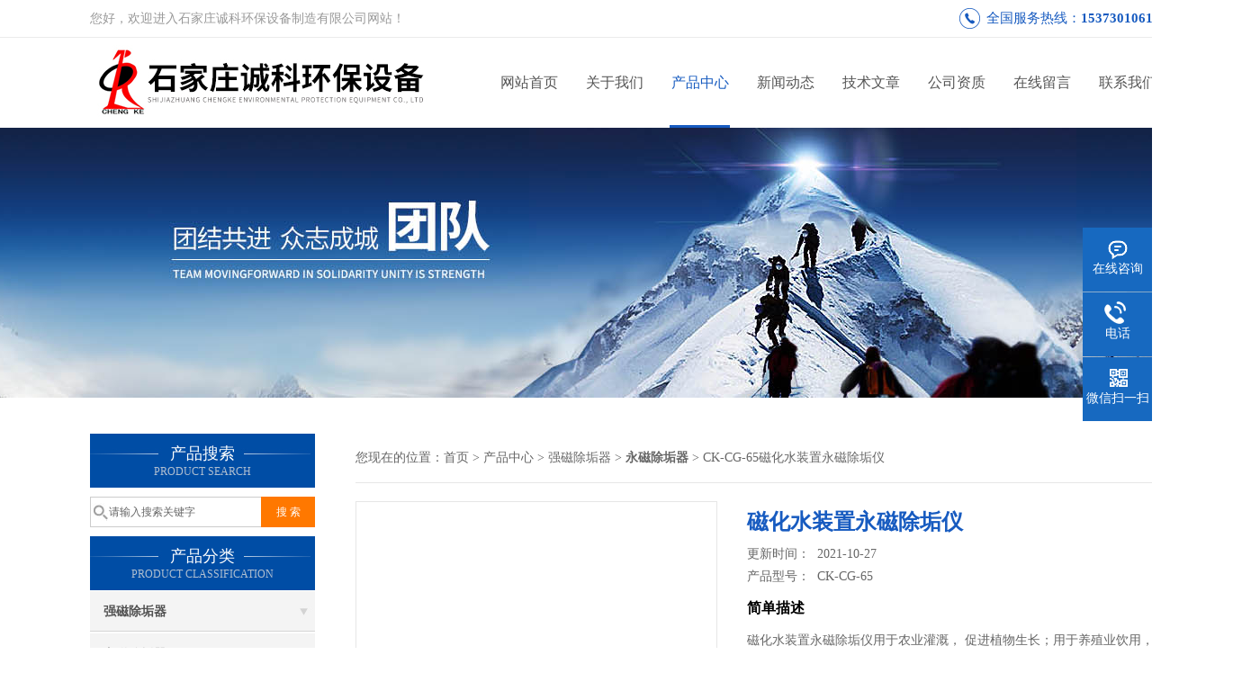

--- FILE ---
content_type: text/html; charset=utf-8
request_url: http://www.jchengke.com/Products-21708801.html
body_size: 8530
content:
<!DOCTYPE html PUBLIC "-//W3C//DTD XHTML 1.0 Transitional//EN" "http://www.w3.org/TR/xhtml1/DTD/xhtml1-transitional.dtd">
<html xmlns="http://www.w3.org/1999/xhtml">
<head>
<meta http-equiv="Content-Type" content="text/html; charset=utf-8" />
<meta http-equiv="X-UA-Compatible" content="IE=9; IE=8; IE=7; IE=EDGE" />
<TITLE>磁化水装置永磁除垢仪CK-CG-65-石家庄诚科环保设备制造有限公司</TITLE>
<META NAME="Keywords" CONTENT="磁化水装置永磁除垢仪">
<META NAME="Description" CONTENT="石家庄诚科环保设备制造有限公司所提供的CK-CG-65磁化水装置永磁除垢仪质量可靠、规格齐全,石家庄诚科环保设备制造有限公司不仅具有专业的技术水平,更有良好的售后服务和优质的解决方案,欢迎您来电咨询此产品具体参数及价格等详细信息！">
<link href="/skins/149578/css/css.css" rel="stylesheet" type="text/css">
<script type="text/javascript" src="/skins/149578/js/jquery.pack.js"></script>
<script type="text/javascript" src="/skins/149578/js/jquery.SuperSlide.js"></script>
<script>
$(document).ready(function(e) {
   $(".headerxy ul li").eq(num-1).addClass("on")
});
</script>
<script>var num=3</script>
<link rel="shortcut icon" href="/skins/149578/favicon.ico">
<script type="application/ld+json">
{
"@context": "https://ziyuan.baidu.com/contexts/cambrian.jsonld",
"@id": "http://www.jchengke.com/Products-21708801.html",
"title": "磁化水装置永磁除垢仪CK-CG-65",
"pubDate": "2021-10-27T09:25:58",
"upDate": "2021-10-27T09:25:58"
    }</script>
<script type="text/javascript" src="/ajax/common.ashx"></script>
<script src="/ajax/NewPersonalStyle.Classes.SendMSG,NewPersonalStyle.ashx" type="text/javascript"></script>
<script type="text/javascript">
var viewNames = "";
var cookieArr = document.cookie.match(new RegExp("ViewNames" + "=[_0-9]*", "gi"));
if (cookieArr != null && cookieArr.length > 0) {
   var cookieVal = cookieArr[0].split("=");
    if (cookieVal[0] == "ViewNames") {
        viewNames = unescape(cookieVal[1]);
    }
}
if (viewNames == "") {
    var exp = new Date();
    exp.setTime(exp.getTime() + 7 * 24 * 60 * 60 * 1000);
    viewNames = new Date().valueOf() + "_" + Math.round(Math.random() * 1000 + 1000);
    document.cookie = "ViewNames" + "=" + escape(viewNames) + "; expires" + "=" + exp.toGMTString();
}
SendMSG.ToSaveViewLog("21708801", "ProductsInfo",viewNames, function() {});
</script>
<script language="javaScript" src="/js/JSChat.js"></script><script language="javaScript">function ChatBoxClickGXH() { DoChatBoxClickGXH('http://chat.hbzhan.com',156275) }</script><script>!window.jQuery && document.write('<script src="https://public.mtnets.com/Plugins/jQuery/2.2.4/jquery-2.2.4.min.js">'+'</scr'+'ipt>');</script><script type="text/javascript" src="http://chat.hbzhan.com/chat/KFCenterBox/149578"></script><script type="text/javascript" src="http://chat.hbzhan.com/chat/KFLeftBox/149578"></script><script>
(function(){
var bp = document.createElement('script');
var curProtocol = window.location.protocol.split(':')[0];
if (curProtocol === 'https') {
bp.src = 'https://zz.bdstatic.com/linksubmit/push.js';
}
else {
bp.src = 'http://push.zhanzhang.baidu.com/push.js';
}
var s = document.getElementsByTagName("script")[0];
s.parentNode.insertBefore(bp, s);
})();
</script>
</head>


<body>
 <!--top-->
<div class="top">
  <div class="top01">
    <div class="top02">您好，欢迎进入石家庄诚科环保设备制造有限公司网站！</div>
    <div class="phone">全国服务热线：<a href="tel:15373010619">15373010619</a></div>
  </div>
</div>
<!--top end-->
<header>
  <div class="headerx">
    <div class="headerxz"><a href="/"><img src="/skins/149578/images/logo.jpg" alt="石家庄诚科环保设备制造有限公司"></a></div>
    <div class="headerxy">
      <ul>
        <li><a href="/">网站首页</a></li>
        <li><a href="/aboutus.html" rel="nofollow">关于我们</a></li>
        <li><a href="/products.html">产品中心</a></li>
        <li><a href="/news.html">新闻动态</a></li>
        <li><a href="/article.html">技术文章</a></li>
        <li><a href="/honor.html" rel="nofollow">公司资质</a></li>
        <li><a href="/order.html" rel="nofollow">在线留言</a></li>
        <li><a href="/contact.html" rel="nofollow">联系我们</a></li>
      </ul>
    </div>
  </div>
</header>
<script src="http://www.hbzhan.com/mystat.aspx?u=chengkehuanbao"></script>
 <div class="nybanner"><img src="/skins/149578/images/nybanner.jpg"/></div>
 <div class="nymiddle">
   <div>
     <div class="midztz">
  <div class="midztzprofl"><dt>产品搜索</dt><dd>PRODUCT SEARCH</dd></div>
  <div class="sousuo">
    <form name="form1" method="post" action="/products.html" onsubmit="return checkform(form1)">
      <input name="" type="submit" class="ss_an"  value="搜 索"/>
      <input type="text" name="keyword"   class="ss_input" onfocus="if (value =='请输入搜索关键字'){value =''}" onblur="if (value =='')" value="请输入搜索关键字" />
    </form>
  </div>
  <div class="midztzprofl"><dt>产品分类</dt><dd>PRODUCT CLASSIFICATION</dd></div>
  <div class="midztzmulu">
    <ul>
      
      <li>
        <a href="/ParentList-1360076.html" onmouseover="showsubmenu('强磁除垢器')">强磁除垢器</a>
        <div id="submenu_强磁除垢器" style="display:none">
          <ul class="two_profl">
            
            <li><a href="/SonList-1360509.html">永磁除垢器</a></li>
            
          </ul>
        </div>
      </li>
      
    </ul>
     <a href="/products.html" class="pro_more" >查看更多 >></a>
  </div>
  <div class="midztzprofl"><dt>相关文章</dt><dd>RELEVANT ARTICLES</dd></div>
  <div class="midztzmulu xgwz">
    <ul>
      
      <li><a href="/Article-1072373.html" title="污水紫外线消毒器所用的汞齐灯有哪些特征？" >污水紫外线消毒器所用的汞齐灯有哪些特征？</a></li>
      
      <li><a href="/Article-1094556.html" title="不锈钢袋式过滤器过滤精度及开盖操作指导" >不锈钢袋式过滤器过滤精度及开盖操作指导</a></li>
      
      <li><a href="/Article-850459.html" title="软化水设备故障分析与排除" >软化水设备故障分析与排除</a></li>
      
      <li><a href="/Article-1387998.html" title="灌溉磁化水器在农田浇灌时“帮了大忙”！" >灌溉磁化水器在农田浇灌时“帮了大忙”！</a></li>
      
      <li><a href="/Article-1135248.html" title="养殖磁化水器中体现的化学反应解读" >养殖磁化水器中体现的化学反应解读</a></li>
      
      <li><a href="/Article-859351.html" title="污水紫外线消毒器的选型确定讲解" >污水紫外线消毒器的选型确定讲解</a></li>
      
      <li><a href="/Article-850419.html" title="全自动软水器选型要求" >全自动软水器选型要求</a></li>
      
      <li><a href="/Article-1158800.html" title="如何看待污水紫外线消毒器的流量参数？" >如何看待污水紫外线消毒器的流量参数？</a></li>
      
      <li><a href="/Article-1209784.html" title="不锈钢袋式过滤器所用滤筒有哪些要求？" >不锈钢袋式过滤器所用滤筒有哪些要求？</a></li>
      
      <li><a href="/Article-1482297.html" title="全自动软化水设备给水压力过低可能的后果分析" >全自动软化水设备给水压力过低可能的后果分析</a></li>
      
    </ul>
  </div>
</div>
     <div class="nymiddlezty">
       <div class="mianbao">
        您现在的位置：<a href="/">首页</a> > <a href="/products.html">产品中心</a> > <a href="/ParentList-1360076.html">强磁除垢器</a> > <a href="/SonList-1360509.html"><strong>永磁除垢器</strong></a> > CK-CG-65磁化水装置永磁除垢仪
            
              
       </div>
       <div class="about_con"> 
         <div id="rlt"><div class="jqzoom"><a href="http://img76.hbzhan.com/gxhpic_aaf105a806/24e8f035994b740acaf3fff39307963c14688a0e9da801afce6cb5fc798b538bbadba2eaae6ce65b.jpg" target="_blank" class="proimg"><img id=bigImg  src="http://img76.hbzhan.com/gxhpic_aaf105a806/24e8f035994b740acaf3fff39307963c14688a0e9da801afce6cb5fc798b538bbadba2eaae6ce65b.jpg" jqimg="http://img76.hbzhan.com/gxhpic_aaf105a806/24e8f035994b740acaf3fff39307963c14688a0e9da801afce6cb5fc798b538bbadba2eaae6ce65b.jpg"></a></div></div>
         <div class="rltproy">
           <h1 class="proname">磁化水装置永磁除垢仪</h1>
           <ul>
             <li>更新时间：&nbsp;&nbsp;2021-10-27</li>
             <li>产品型号：&nbsp;&nbsp;<span>CK-CG-65</span></li>
             <li class="proname2">简单描述</li>
             <li class="desc">磁化水装置永磁除垢仪用于农业灌溉， 促进植物生长；用于养殖业饮用，促进动物生长。</li>
             <div class="pro_btn">
             <a href="#nr_textbox" class="zxxj" rel="nofollow">在线询价</a>
             <a href="/contact.html" class="lxwm" rel="nofollow">联系我们</a>
          </div>
           </ul>
         </div> 
         <div class="proneirong">
          <div class="proneirongp"><span>详细介绍</span></div>
          <link type="text/css" rel="stylesheet" href="/css/property.css">
<script>
	window.onload=function(){  
		changeTableHeight();  
	}  
	window.onresize=function(){ 
		changeTableHeight();  
	}  
	function changeTableHeight(){ 
		$(".proshowParameter table th").each(function (i,o){
	    var $this=$(o), 
	    height=$this.next().height();
	    $(this).css("height",height);
			var obj = $(o);
			var val = obj.text();
			if(val == '' || val == null || val == undefined){
				$(this).addClass('none');
			}else{
				$(this).removeClass('none');
			}
		});
		$(".proshowParameter table td").each(function (i,o){
			var obj = $(o);
			var val = obj.text();
			if(val == '' || val == null || val == undefined){
				$(this).addClass('none');
			}else{
				$(this).removeClass('none');
			}
		});
	}
</script>
                <section class="proshowParameter">
                	
                    <table style=" margin-bottom:20px;">
                        <tbody>
                            
                                <tr><th>品牌</th><td>冀诚科</td><th>加工定制</th><td>是</td></tr><tr><th>处理类型</th><td>磁场</td><th>处理水硬度</th><td>700mg.N/L</td></tr><tr><th>防垢率</th><td>90%</td><th>除垢率</th><td>90%</td></tr><tr><th>杀菌灭藻率</th><td>99%</td><th>管道锈蚀速度减少</th><td>90%</td></tr><tr><th>进出水口径</th><td>65mm</td><th>排污口口径</th><td>65mm</td></tr><tr><th>运行模式</th><td>全自动</td> <th></th><td></td></tr>
                            
                        </tbody>
                    </table>
                </section><p style="font-family: "Source Han Sans CN", "Hiragino Sans GB", "microsoft yahei", arial, sans-serif; margin-top: 0px; margin-bottom: 0px; padding: 0px; list-style: none; box-shadow: none; border-radius: 0px; border: none; font-size: 12px; white-space: normal; background-color: rgb(255, 255, 255);"><strong style="margin: 0px; padding: 0px; list-style: none; box-shadow: none; border-radius: 0px;"><strong>磁化水装置永磁除垢仪</strong>&nbsp; &nbsp;&nbsp;<strong>磁化水装置永磁除垢仪</strong></strong></p><p style="font-family: "Source Han Sans CN", "Hiragino Sans GB", "microsoft yahei", arial, sans-serif; margin-top: 0px; margin-bottom: 0px; padding: 0px; list-style: none; box-shadow: none; border-radius: 0px; border: none; font-size: 12px; white-space: normal; background-color: rgb(255, 255, 255);"><strong style="margin: 0px; padding: 0px; list-style: none; box-shadow: none; border-radius: 0px;">一、永磁除垢仪的除垢原理：</strong></p><p style="font-family: "Source Han Sans CN", "Hiragino Sans GB", "microsoft yahei", arial, sans-serif; margin-top: 0px; margin-bottom: 0px; padding: 0px; list-style: none; box-shadow: none; border-radius: 0px; border: none; font-size: 12px; white-space: normal; background-color: rgb(255, 255, 255);">&nbsp; 磁除垢器是通过伽玛射线将水中细菌、澡类清除，高强磁石产生的磁场使水中的正负离子相结合，强制形成碳酸钙。以碳酸钙为结晶核吸附在水管中心和其他离子上，使其他的离子浓度降低，促使已经附着在水管内壁的水垢离子溶于水中，不附着在管壁上，起到去除水垢和抑制水垢形成的作用。</p><p><strong style="font-family: "Source Han Sans CN", "Hiragino Sans GB", "microsoft yahei", arial, sans-serif; margin: 0px; padding: 0px; list-style: none; box-shadow: none; border-radius: 0px; font-size: 12px; white-space: normal; background-color: rgb(255, 255, 255);">二、永磁除垢仪的应用范围：</strong></p><p style="font-family: "Source Han Sans CN", "Hiragino Sans GB", "microsoft yahei", arial, sans-serif; margin-top: 0px; margin-bottom: 0px; padding: 0px; list-style: none; box-shadow: none; border-radius: 0px; border: none; font-size: 12px; white-space: normal; background-color: rgb(255, 255, 255);"><strong style="margin: 0px; padding: 0px; list-style: none; box-shadow: none; border-radius: 0px;">城镇用水：住宅、公寓、旅店、商铺、洗浴中心</strong></p><p style="font-family: "Source Han Sans CN", "Hiragino Sans GB", "microsoft yahei", arial, sans-serif; margin-top: 0px; margin-bottom: 0px; padding: 0px; list-style: none; box-shadow: none; border-radius: 0px; border: none; font-size: 12px; white-space: normal; background-color: rgb(255, 255, 255);">益处：延长管道、锅炉、热水器等的使用寿命；提供舒适的洗澡水，提高去污力；提升用水的卫生等级；抑制卫生间的异味；节省维护费用；独立建筑只需安装一个，便可改善全家用水。</p><p style="font-family: "Source Han Sans CN", "Hiragino Sans GB", "microsoft yahei", arial, sans-serif; margin-top: 0px; margin-bottom: 0px; padding: 0px; list-style: none; box-shadow: none; border-radius: 0px; border: none; font-size: 12px; white-space: normal; background-color: rgb(255, 255, 255);"><strong style="margin: 0px; padding: 0px; list-style: none; box-shadow: none; border-radius: 0px;">工业冷却循环系统：冷却塔、工业循环管路、水暖空调、太阳能、地热循环系</strong></p><p style="font-family: "Source Han Sans CN", "Hiragino Sans GB", "microsoft yahei", arial, sans-serif; margin-top: 0px; margin-bottom: 0px; padding: 0px; list-style: none; box-shadow: none; border-radius: 0px; border: none; font-size: 12px; white-space: normal; background-color: rgb(255, 255, 255);"><strong style="margin: 0px; padding: 0px; list-style: none; box-shadow: none; border-radius: 0px;">统等</strong></p><p style="font-family: "Source Han Sans CN", "Hiragino Sans GB", "microsoft yahei", arial, sans-serif; margin-top: 0px; margin-bottom: 0px; padding: 0px; list-style: none; box-shadow: none; border-radius: 0px; border: none; font-size: 12px; white-space: normal; background-color: rgb(255, 255, 255);">益处：减少维护保养次数和时间，大幅降低因水引起的故障；保证产品质量；削减药剂的使用；减轻设备投资的压力；提高热交换率；提高生产效率。</p><p style="font-family: "Source Han Sans CN", "Hiragino Sans GB", "microsoft yahei", arial, sans-serif; margin-top: 0px; margin-bottom: 0px; padding: 0px; list-style: none; box-shadow: none; border-radius: 0px; border: none; font-size: 12px; white-space: normal; background-color: rgb(255, 255, 255);"><strong style="margin: 0px; padding: 0px; list-style: none; box-shadow: none; border-radius: 0px;">动力系统：锅炉、热水器、发电机以及汽车。</strong></p><p style="font-family: "Source Han Sans CN", "Hiragino Sans GB", "microsoft yahei", arial, sans-serif; margin-top: 0px; margin-bottom: 0px; padding: 0px; list-style: none; box-shadow: none; border-radius: 0px; border: none; font-size: 12px; white-space: normal; background-color: rgb(255, 255, 255);">益处：节约能耗；减少废气排放<strong style="margin: 0px; padding: 0px; list-style: none; box-shadow: none; border-radius: 0px;">。</strong></p><p><img src="https://img80.hbzhan.com/gxhpic_aaf105a806/da8b4da7a71755bc41613a607dc29e97dfd6acc0b05611878d061dae938177f31560396b3281b61f.jpg" style="font-family: "Source Han Sans CN", "Hiragino Sans GB", "microsoft yahei", arial, sans-serif; margin: 0px; padding: 0px; list-style: none; box-shadow: none; border-radius: 0px; border: 0px; vertical-align: middle; font-size: 12px; white-space: normal; background-color: rgb(255, 255, 255);"/><img src="https://img80.hbzhan.com/gxhpic_aaf105a806/da8b4da7a71755bc41613a607dc29e97f1fab77eb4fd344b62aa8d6f3e983ae1781ddc303136ce62.jpg" style="font-family: "Source Han Sans CN", "Hiragino Sans GB", "microsoft yahei", arial, sans-serif; margin: 0px; padding: 0px; list-style: none; box-shadow: none; border-radius: 0px; border: 0px; vertical-align: middle; font-size: 12px; white-space: normal; background-color: rgb(255, 255, 255);"/></p><p><strong><span style="font-size:14px;font-family:宋体">工作原理：</span></strong><span style="font-size:16px;font-family:宋体;color:#333333">利用钕铁硼稀土永磁材料所蕴藏的巨大能量，经优化设计，形成多波峰垂直中心磁场。当水或流体流经垂直磁场时，将会产生电动势，使晶格细化，即原水中的垢晶颗粒粒径由原来的<span>3.39</span>微米，变为约<span>0.22</span>微米，流速越快，产生的电动势越大，处理效果也越理想，从而达到防垢、除垢的目的。<span><br/> <br/> </span></span></p><br />
           <div id="nr_textbox"><link rel="stylesheet" type="text/css" href="/css/MessageBoard_style.css">
<script language="javascript" src="/skins/Scripts/order.js?v=20210318" type="text/javascript"></script>
<a name="order" id="order"></a>
<div class="ly_msg" id="ly_msg">
<form method="post" name="form2" id="form2">
	<h3>留言框  </h3>
	<ul>
		<li>
			<h4 class="xh">产品：</h4>
			<div class="msg_ipt1"><input class="textborder" size="30" name="Product" id="Product" value="磁化水装置永磁除垢仪"  placeholder="请输入产品名称" /></div>
		</li>
		<li>
			<h4>您的单位：</h4>
			<div class="msg_ipt12"><input class="textborder" size="42" name="department" id="department"  placeholder="请输入您的单位名称" /></div>
		</li>
		<li>
			<h4 class="xh">您的姓名：</h4>
			<div class="msg_ipt1"><input class="textborder" size="16" name="yourname" id="yourname"  placeholder="请输入您的姓名"/></div>
		</li>
		<li>
			<h4 class="xh">联系电话：</h4>
			<div class="msg_ipt1"><input class="textborder" size="30" name="phone" id="phone"  placeholder="请输入您的联系电话"/></div>
		</li>
		<li>
			<h4>常用邮箱：</h4>
			<div class="msg_ipt12"><input class="textborder" size="30" name="email" id="email" placeholder="请输入您的常用邮箱"/></div>
		</li>
        <li>
			<h4>省份：</h4>
			<div class="msg_ipt12"><select id="selPvc" class="msg_option">
							<option value="0" selected="selected">请选择您所在的省份</option>
			 <option value="1">安徽</option> <option value="2">北京</option> <option value="3">福建</option> <option value="4">甘肃</option> <option value="5">广东</option> <option value="6">广西</option> <option value="7">贵州</option> <option value="8">海南</option> <option value="9">河北</option> <option value="10">河南</option> <option value="11">黑龙江</option> <option value="12">湖北</option> <option value="13">湖南</option> <option value="14">吉林</option> <option value="15">江苏</option> <option value="16">江西</option> <option value="17">辽宁</option> <option value="18">内蒙古</option> <option value="19">宁夏</option> <option value="20">青海</option> <option value="21">山东</option> <option value="22">山西</option> <option value="23">陕西</option> <option value="24">上海</option> <option value="25">四川</option> <option value="26">天津</option> <option value="27">新疆</option> <option value="28">西藏</option> <option value="29">云南</option> <option value="30">浙江</option> <option value="31">重庆</option> <option value="32">香港</option> <option value="33">澳门</option> <option value="34">中国台湾</option> <option value="35">国外</option>	
                             </select></div>
		</li>
		<li>
			<h4>详细地址：</h4>
			<div class="msg_ipt12"><input class="textborder" size="50" name="addr" id="addr" placeholder="请输入您的详细地址"/></div>
		</li>
		
        <li>
			<h4>补充说明：</h4>
			<div class="msg_ipt12 msg_ipt0"><textarea class="areatext" style="width:100%;" name="message" rows="8" cols="65" id="message"  placeholder="请输入您的任何要求、意见或建议"></textarea></div>
		</li>
		<li>
			<h4 class="xh">验证码：</h4>
			<div class="msg_ipt2">
            	<div class="c_yzm">
                    <input class="textborder" size="4" name="Vnum" id="Vnum"/>
                    <a href="javascript:void(0);" class="yzm_img"><img src="/Image.aspx" title="点击刷新验证码" onclick="this.src='/image.aspx?'+ Math.random();"  width="90" height="34" /></a>
                </div>
                <span>请输入计算结果（填写阿拉伯数字），如：三加四=7</span>
            </div>
		</li>
		<li>
			<h4></h4>
			<div class="msg_btn"><input type="button" onclick="return Validate();" value="提 交" name="ok"  class="msg_btn1"/><input type="reset" value="重 填" name="no" /></div>
		</li>
	</ul>	
    <input name="PvcKey" id="PvcHid" type="hidden" value="" />
</form>
</div>
</div>
         </div>
         <script type="text/javascript">   
$(document).ready(function(e) {
    $(".proneirong img").each(function(index, element) {
        $(this).attr('style', 'max-width:100%');
    });
});
</script>
         <div class="pr_nt" style=" padding-left:25px;">
           <ul>
             <li class="fl"><span>上一个：</span> <a href="/Products-21708726.html">全自动玻璃钢罐体软水器</a></li>
             <li class="fr"><span>下一个：</span> <a href="/Products-21708968.html">CK-ZX-240/80生活工业用水养殖场所用水紫外线消毒器</a></li>
           </ul>
         </div>
       </div>
     </div>
   </div>
 </div>
 <div class="clear"></div>
 <!--foot start-->
<div class="ly_foot">
	<div class="ft_main">
		<div class="ft_contact">
			<em>Contact Us</em>
			<ul>
				<li><img src="/Skins/149578/images/qq.png" />联系QQ：352209304</li>
				<li><img src="/Skins/149578/images/email.png" />联系邮箱：13722997622@163.com</li>
				<li><img src="/Skins/149578/images/fax.png" />传真：86-0311-85306652</li>
				<li><img src="/Skins/149578/images/addr.png" />联系地址：河北石家庄市长安区西兆通</li>
			</ul>
		</div>
		<div class="ft_prolist">
			<em>Products</em>
			<ul>
            	
				
				<li><a href="/Products-21592290.html">CK-DL-4P4S甲醇杂质多袋式过滤器</a></li>
                
				<li><a href="/Products-21532082.html">CK-ML-80污水处理毛发过滤器-篮式过滤器</a></li>
                
				<li><a href="/Products-23624258.html">CK-YLZ-50泳池循环水银离子消毒器 铜离子灭菌器</a></li>
                
				<li><a href="/Products-22525816.html">CK-CY-60泳池循环水系统杀菌消毒臭氧发生器</a></li>
                
				
			</ul>
		</div>
		<div class="ft_ewm">
			<img src="/Skins/149578/images/code.jpg" />
			<p>扫一扫&nbsp;&nbsp;微信咨询</p>
		</div>
		<div class="clear"></div>
	</div>
	<div class="ft_copy">
		<p>&copy;2026 石家庄诚科环保设备制造有限公司 版权所有&nbsp;&nbsp;备案号：<a href="http://beian.miit.gov.cn" target="_blank" rel="nofollow">冀ICP备18023467号-3</a>&nbsp;&nbsp;技术支持：<a href="http://www.hbzhan.com" target="_blank" rel="nofollow">环保在线</a>&nbsp;&nbsp;&nbsp;&nbsp;<a href="/sitemap.xml" target="_blank">sitemap.xml</a>&nbsp;&nbsp;&nbsp;&nbsp;总访问量：155406 <a href="http://www.hbzhan.com/login" target="_blank" rel="nofollow">管理登陆</a></p>
	</div>
</div>
<!--foot end-->


<!--右侧漂浮 begin-->
<div class="client-2"> 
    <ul id="client-2"> 
      <li class="my-kefu-qq"> 
       <div class="my-kefu-main"> 
        <div class="my-kefu-left"><a class="online-contact-btn" onclick="ChatBoxClickGXH()" href="#" target="_self"><i></i><p>在线咨询</p></a></div> <div class="my-kefu-right"></div> 
       </div>
      </li> 
      <li class="my-kefu-tel"> 
       <div class="my-kefu-tel-main"> 
        <div class="my-kefu-left"><i></i><p>电话</p></div> 
        <div class="my-kefu-tel-right">0311-80690653</div> 
       </div>
      </li> 
      <!--<li class="my-kefu-liuyan"> 
       <div class="my-kefu-main"> 
        <div class="my-kefu-left"><a href="/order.html" title="在线留言"><i></i><p>在线留言</p></a></div> 
        <div class="my-kefu-right"></div> 
       </div>
      </li> -->
      <li class="my-kefu-weixin"> 
       <div class="my-kefu-main"> 
        <div class="my-kefu-left"><i></i><p> 微信扫一扫 </p> </div> 
        <div class="my-kefu-right"> </div> 
        <div class="my-kefu-weixin-pic"><img src="/skins/149578/images/code.jpg"> </div> 
       </div>
      </li> 
      <li class="my-kefu-ftop"> 
       <div class="my-kefu-main"> 
        <div class="my-kefu-left"><a href="javascript:;"><i></i><p>返回顶部</p></a> </div> 
        <div class="my-kefu-right"> </div> 
       </div>
      </li> 
    </ul> 
</div>
<!--右侧漂浮 end-->


<script type="text/javascript" src="/skins/149578/js/pt_js.js"></script>
<script type="text/javascript" src="/skins/149578/js/qq.js"></script>
 <script type="text/javascript">
   window.onerror=function(){return true;}
 </script>

 <script type='text/javascript' src='/js/VideoIfrmeReload.js?v=001'></script>
  
</html>
</body>